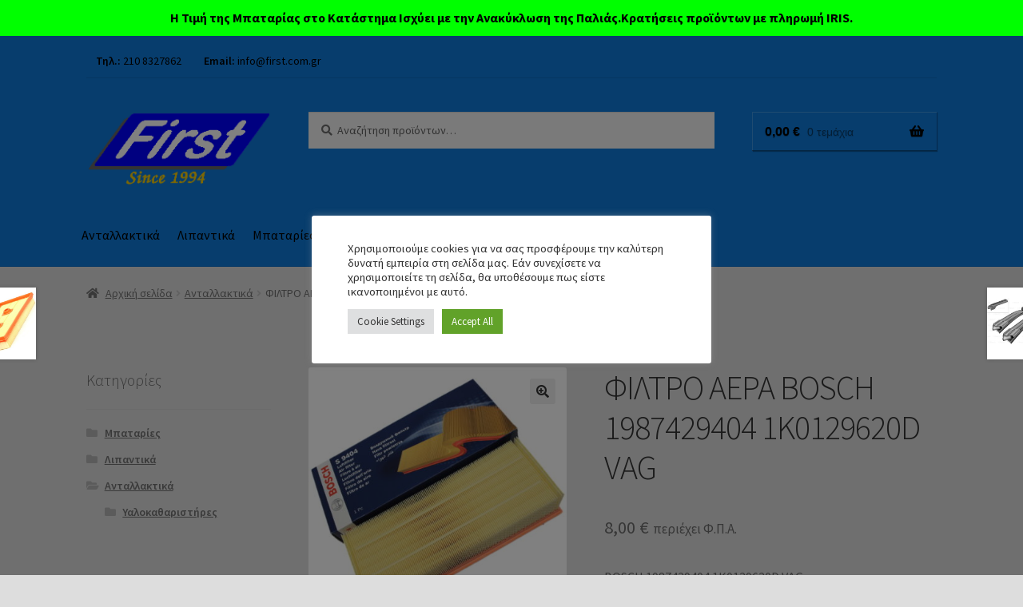

--- FILE ---
content_type: text/css
request_url: https://www.first.com.gr/wp-content/themes/storefront-child/style.css?ver=1.0.0
body_size: 1167
content:
/*
Theme Name:   	Storefront Child Theme
Theme URI:    	https://github.com/stuartduff/storefront-child-theme
Author:       	Stuart Duff
Author URI:     http://stuartduff.com
Template:     	storefront
Description:  	This is a blank child theme for WooThemes StoreFront theme
Version:      	1.0.0
License:      	GNU General Public License v2 or later
License URI:  	http://www.gnu.org/licenses/gpl-2.0.html
Text Domain:  	storefront
Tags:         	black, white, light, two-columns, left-sidebar, right-sidebar, responsive-layout, custom-background, custom-colors, custom-header, custom-menu, featured-images, full-width-template, threaded-comments, accessibility-ready
This theme, like WordPress, is licensed under the GPL.
Use it to make something cool, have fun, and share what you've learned with others.
Storefront is based on Underscores http://underscores.me/, (C) 2012-2014 Automattic, Inc.
Resetting and rebuilding styles have been helped along thanks to the fine work of
Eric Meyer http://meyerweb.com/eric/tools/css/reset/index.html
along with Nicolas Gallagher and Jonathan Neal http://necolas.github.com/normalize.css/
FontAwesome License: SIL Open Font License - http://scripts.sil.org/OFL
Images License: GNU General Public License v2 or later
*/
/*
 * Add your own custom css below this text.
 */


.hidden-bp{
	visibility: hidden;
    -webkit-animation: sa-badge-fade-out 0.3s ease-out;
    animation: sa-badge-fade-out 0.3s ease-out;
    opacity: 0;
}
.visible-bp{
visibility: visible;
    -webkit-animation: sa-badge-fade-in 0.3s ease-in;
    animation: sa-badge-fade-in 0.3s ease-in;
    opacity: 1;	
}

.empty-cart-btn{
	float:right!important;
}
 .bestprice__placeholder .bestprice-badge.bestprice-badge--partner{
    -webkit-user-select: none;
    -ms-user-select: none;
    user-select: none;
    display: block!important;
    position: fixed!important;
    bottom: 25px;
    left: 25px;
    width: 130px;
    height: auto;
    border-radius: 45px !important;
    cursor: pointer;
    z-index: 2147483637;
}
@media only screen and (max-width: 768px){

.bestprice__placeholder .bestprice-badge.bestprice-badge--partner{
	z-index:100;
    bottom: 90px!important;
    left: 8px!important;
    width: 100px!important;  
}
}
.site-footer{
	padding:0px;
}
.site-header {
    padding-top: 0.618em;
    padding-bottom: 0;
}
.site-info{
	padding:7px;
}
.widget_shopping_cart_content{
	background-color:#ffffff;
	border-right:1px solid black;
	border-bottom:1px solid black;
	border-left:1px solid black;
}
.page-template-template-homepage:not(.has-post-thumbnail) .site-main {
    padding-top: 0em;
}
.page-template-template-homepage .type-page {
    padding-top: 0em;
}
.homepage-img{
	margin-bottom:3em!important;
	margin-top:2em!important;
}
@media only screen and (max-width: 768px){
#sa-badge-floating-plugin {
    bottom: 90px!important;
	}
}
@media (min-width: 768px){
	.page-template-template-homepage .entry-content, .page-template-template-homepage .entry-header {
    max-width: 100%;
	}
	.main-navigation ul.menu>li>a, .main-navigation ul.nav-menu>li>a {
    padding: 1.618em 0.6em;
}
	.site-header .secondary-navigation, .woocommerce-active .site-header .secondary-navigation {
   		 margin-bottom: 2.618em;
		border-bottom: 1px solid rgba(0,0,0,.1);
}
	.footer-widgets {
    padding-top: 1.235801em;
	}
.storefront-secondary-navigation.woocommerce-active .site-header .secondary-navigation {
    width: 100%;
    float: left;
    margin-left: 0;
    margin-right: 0;
}
	.site-header .secondary-navigation .menu, .woocommerce-active .site-header .secondary-navigation .menu {
    float: none;
}
.woocommerce-active .site-header .site-search {
   width: 47.8260869565%;
    float: left;
    margin-right: 4.347826087%;
    clear: none;
}
	.woocommerce-active .site-header .site-header-cart {
    width: 21.7391304348%;
    float: right;
    margin-right: 0;
}
	.site-header-cart .cart-contents {
		padding: 0.750em 1em;
	}
	.site-header .site-header-cart a.cart-contents {
    border-radius: 0px;
    text-shadow: 0 1px 1px rgb(0 0 0 / 30%);
    font-weight: 900;
    font-family: "Lato",sans-serif;
    box-shadow: inset 0 -1px 0 rgb(0 0 0 / 40%), inset 1px 1px rgb(255 255 255 / 20%), 1px 1px 1px rgb(0 0 0 / 30%);
}
	.woocommerce-active .site-header .main-navigation {
    width: 100%;
    float: left;
    margin-left: 0;
    margin-right: 0;
}
}


--- FILE ---
content_type: text/javascript
request_url: https://www.first.com.gr/wp-content/themes/storefront-child/custom.js?ver=6.9
body_size: -278
content:

jQuery(document).ready(function() {
		jQuery(document).on("scroll", function(){
			if(jQuery("#sa-badge-floating-plugin").hasClass('sa-badge-floating-visible')){
				jQuery('.bestprice__placeholder').addClass('visible-bp')
				jQuery('.bestprice__placeholder').removeClass('hidden-bp')
			}else{
				jQuery('.bestprice__placeholder').addClass('hidden-bp')
				jQuery('.bestprice__placeholder').removeClass('visible-bp')				
			}
		})	
})
